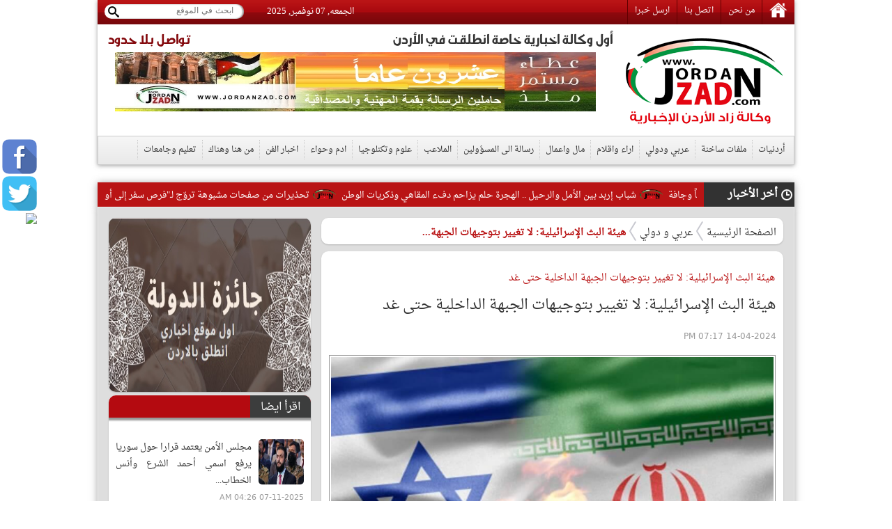

--- FILE ---
content_type: text/css
request_url: http://www.jordanzad.com/styles/bestaResponsiv.css?v=0.00040
body_size: 647
content:
.hashtags a.well {
    margin-left: 5px;
    padding: 5px;
    font-size: 14px;
    display: inline-block;
    margin-bottom: 10px;
	color: #337ab7;
}
.hashtags .well {
    background-image: -webkit-linear-gradient(top,#e8e8e8 0,#f5f5f5 100%);
    background-image: -o-linear-gradient(top,#e8e8e8 0,#f5f5f5 100%);
    background-image: -webkit-gradient(linear,left top,left bottom,from(#e8e8e8),to(#f5f5f5));
    background-image: linear-gradient(to bottom,#e8e8e8 0,#f5f5f5 100%);
    filter: progid:DXImageTransform.Microsoft.gradient(startColorstr='#ffe8e8e8',endColorstr='#fff5f5f5',GradientType=0);
    background-repeat: repeat-x;
    border-color: #dcdcdc;
    -webkit-box-shadow: inset 0 1px 3px rgba(0,0,0,.05), 0 1px 0 rgba(255,255,255,.1);
    box-shadow: inset 0 1px 3px rgba(0,0,0,.05), 0 1px 0 rgba(255,255,255,.1);
}
.hashtags .well {
    min-height: 20px;
    background-color: #f5f5f5;
    border: 1px solid #e3e3e3;
    border-radius: 4px;
}

.bestaAds_desktop {
	display:inline-block;
}
.bestaAds_tab {
	display:none;
}
.bestaAds_mobile {
	display:none;
}

/* start desktop */
@media only screen and (max-width: 1100px) and (min-width: 1024px) {
	.bestaAds_desktop {
		display:inline-block;
	}
	.bestaAds_tab {
		display:none;
	}
	.bestaAds_mobile {
		display:none;
	}
}
/* end desktop */

/* start tab */
@media only screen and (max-width: 1023px) and (min-width: 768px) {
	.bestaAds_desktop {
		display:none;
	}
	.bestaAds_tab {
		display:inline-block;
	}
	.bestaAds_mobile {
		display:none;
	}
}

@media only screen and (max-width: 767px) and (min-width: 599px) {
	.bestaAds_desktop {
		display:none;
	}
	.bestaAds_tab {
		display:inline-block;
	}
	.bestaAds_mobile {
		display:none;
	}
}
/* end tab */

/* start mobile */
@media only screen and (max-width: 598px) and (min-width: 480px) {
	.bestaAds_desktop {
		display:none;
	}
	.bestaAds_tab {
		display:none;
	}
	.bestaAds_mobile {
		display:inline-block;
	}
}

@media only screen and (max-width: 479px) {
	.bestaAds_desktop {
		display:none;
	}
	.bestaAds_tab {
		display:none;
	}
	.bestaAds_mobile {
		display:inline-block;
	}
}
/* end mobile */

--- FILE ---
content_type: text/css
request_url: http://www.jordanzad.com/templates/default/css/comm.css
body_size: 1299
content:
.titlex {
	background-repeat: repeat-x;
	background-position: top;
	display: block;
	clear: both;
	padding-right: 10px;
	background-color: #303030;
	margin-bottom: 10px;
	font-size: 21px;
	color: #FFFFFF;
	line-height: 34px;
	width: 94%;
	margin-right: 12px;
}

.btnclass {
	border-radius: 7px;
	padding: 5px;
	width: 110px;
	border: 1px solid #e0e0e0;
	webkit-box-shadow: 0 1px 5px rgba(120, 120, 120, .3);
	-moz-box-shadow: 0 1px 5px rgba(120, 120, 120, .3);
	box-shadow: 0 1px 5px rgba(120, 120, 120, .3);
	cursor: pointer; 
	cursor: hand;
	font-family: 'sky';
}

.btnclass:hover {
	background-color: #B2B0B0;
}

.comment-and-photo-title {
	background-image: url('../images/comment-and-photo-title.png');
	background-repeat: no-repeat;
	height: 38px;
}


.comment-box-main {
	height: 10px;
	width:255px;
	margin-top:5px;
}
.comment-box {
	width: 37px;
	height: 24px;
	background-image: url('../images/comment-box.png');
	background-repeat: no-repeat;
	font-family: tahoma;
	color: #FFFFFF;
	font-size: 12px;
	vertical-align: middle;
	text-align: center;
	float: left;
	margin-left: 10px;
	padding-top: 3px;
}


.panorama-comment {
	background-position: right;
	font-family: tahoma;
	font-size: 10px;
	color: #CA686D;
	width: 32px;
	height: 12px;
	background-image: url('../images/comment-icon.png');
	background-repeat: no-repeat;
	float: right;
}


.reader-comment-title {
	text-align: right;
	width: 568px;
	margin-top:5px;
}

.reader-comment-title2 {
	text-align: right;
	width: 568px;
}
.add-comment-title {
	text-align: right;
	width: 568px;
	margin-bottom: 20px;
}

.reader-comment-content-main {
	margin-bottom: 10px;
	width: 100%;
}
.comment-through {
	border: 1px rgb(206, 206, 206) solid;
	margin-right: 12px;
	width: 95%;
	margin-bottom: 10px;
}
.comment-through-title-with-date {
	width: 100%;
	height: 26px;
	background-color: #C2C2C2;
}
.commenter-name {
	float: right;
	color: #000000;
	font-size: 13px;
	font-family: "times New Roman", Times, serif;
	text-align: right;
	margin-right: 30px;
	margin-left: 20px;
	padding-top: 2px;
	font-weight: bold;
}
.reply-icon {
	float: right;
	width: 20px;
}
.info-icon {
	float: right;
	width: 20px;
	margin-right: 10px;
	margin-top: 3px;
}
.comment-date {
	float: left;
	margin-left: 20px;
	font-family: tahoma;
	font-size: 12px;
	color: #000000;
	padding-top: 3px;
}
.comment-text {
	margin-top: 10px;
	margin-bottom: 10px;
	color: #000000;
	margin-right: 30px;
	text-align: right;
	font-family: arial;
	font-size: 15px;
	font-weight: bold;
}

.comment_admin_reply{
color: red;
}

.reply-box {
	margin-right: 30px;
	border: 1px solid #C0C0C0;
	margin-left: 30px;
}
.reply-container {
}
.reply-through-title {
	background-color: #E7E7E7;
	height: 20px;
}
.reply-text {
	margin: 10px;
	text-align: right;
}
.reply-title-name {
	margin-right: 10px;
	float: right;
}
.alert-box-main {
	width: 549px;
	display: block;
}
.alert-box-top-bg {
	background-repeat: no-repeat;
	width: 549px;
	height: 4px;
	float: right;
}
.alert-box-bg {
	
	border: 1px solid #E0E0E0;
	padding: 5px;
	direction: rtl;
	text-align: justify;
	margin-bottom:15px;
	margin: 7px;
}

.inp {
	width:98%;
}
.inpt {
	width:98%;
	height:100px;
}
.alert-box-bottom-bg {
	background-repeat: no-repeat;
	float: right;
	width: 549px;
	height: 4px;
}
.alert-text {
	color: #FF0000;
	margin: 20px;
	text-align: right;
	font-size: 15px;
	font-family: 'SKY';
}
.alert-text-title {
	font-size: 18px;
	color: #FF0000;
	margin-right: 20px;
	margin-top: 5px;
	float: right;
	text-align: right;
	width:99%;
	font-family: 'SKY';
	display: block;
}
.fixed-div{
	position: fixed;
	bottom: 0;
	height: 40px;
	width: 100%;
	background-image: url('../images/fixed-div-bg.png');
	text-align:center;
	z-index: 9999;

}
.fixed-div-inside {
	height: 40px;
	
	text-align: center;
	
	margin: auto;
	
}
.h10 {
	height: 10px;
}

.inner-line-1 {
	background-color: #C0C0C0;
	height: 3px;
	width: 666px;
	margin-top: 10px;
	margin-bottom: 10px;
}




.writer_bl
{
	background-color: #B20418;
	background-image: url(../images/side-block-bg.png);
	background-repeat: repeat-x;
	background-position: bottom;
	padding-top: 5px;
	padding-right: 10px;
	padding-bottom: 5px;
	padding-left: 10px;
	font-size: 18px;
	font-family: "ge_ss";
	color: white;
}

.float_r_bl
{
	text-align:center;
	float:right;
	margin:2px;
}

.float_l_bl
{
	float:left;
}

.display_in_bl
{
	display: inline;
}

.display_in-b_bl
{
	text-align:center;
	display: inline-block;
	margin:2px;
}